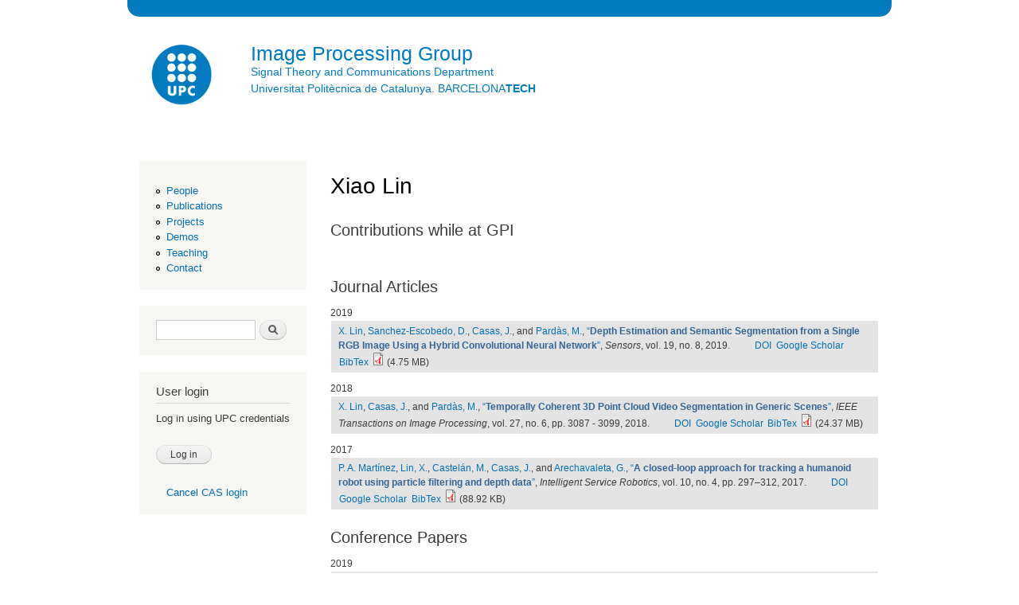

--- FILE ---
content_type: text/html; charset=utf-8
request_url: https://imatge.upc.edu/web/people/xiao-lin?f%5Bauthor%5D=808&s=type&o=asc&order=field_category&sort=asc
body_size: 8586
content:
<!DOCTYPE html PUBLIC "-//W3C//DTD XHTML+RDFa 1.0//EN"
  "http://www.w3.org/MarkUp/DTD/xhtml-rdfa-1.dtd">
<html xmlns="http://www.w3.org/1999/xhtml" xml:lang="en" version="XHTML+RDFa 1.0" dir="ltr"
  xmlns:content="http://purl.org/rss/1.0/modules/content/"
  xmlns:dc="http://purl.org/dc/terms/"
  xmlns:foaf="http://xmlns.com/foaf/0.1/"
  xmlns:og="http://ogp.me/ns#"
  xmlns:rdfs="http://www.w3.org/2000/01/rdf-schema#"
  xmlns:sioc="http://rdfs.org/sioc/ns#"
  xmlns:sioct="http://rdfs.org/sioc/types#"
  xmlns:skos="http://www.w3.org/2004/02/skos/core#"
  xmlns:xsd="http://www.w3.org/2001/XMLSchema#"
  xmlns:schema="http://schema.org/">

<head profile="http://www.w3.org/1999/xhtml/vocab">
  <meta http-equiv="Content-Type" content="text/html; charset=utf-8" />
<link rel="shortcut icon" href="https://imatge.upc.edu/web/sites/all/themes/bartikbygpi/favicon.ico" type="image/vnd.microsoft.icon" />
<meta name="generator" content="Drupal 7 (https://www.drupal.org)" />
<link rel="canonical" href="https://imatge.upc.edu/web/people/xiao-lin" />
<link rel="shortlink" href="https://imatge.upc.edu/web/user/481" />
  <title>Xiao Lin | Image Processing Group</title>
  <style type="text/css" media="all">
@import url("https://imatge.upc.edu/web/modules/system/system.base.css?t09jbo");
@import url("https://imatge.upc.edu/web/modules/system/system.menus.css?t09jbo");
@import url("https://imatge.upc.edu/web/modules/system/system.messages.css?t09jbo");
@import url("https://imatge.upc.edu/web/modules/system/system.theme.css?t09jbo");
</style>
<style type="text/css" media="screen">
@import url("https://imatge.upc.edu/web/sites/all/modules/codefilter/codefilter.css?t09jbo");
</style>
<style type="text/css" media="all">
@import url("https://imatge.upc.edu/web/sites/all/modules/date/date_api/date.css?t09jbo");
@import url("https://imatge.upc.edu/web/sites/all/modules/date/date_popup/themes/datepicker.1.7.css?t09jbo");
@import url("https://imatge.upc.edu/web/sites/all/modules/date/date_repeat_field/date_repeat_field.css?t09jbo");
@import url("https://imatge.upc.edu/web/modules/field/theme/field.css?t09jbo");
@import url("https://imatge.upc.edu/web/sites/all/modules/footnotes/footnotes.css?t09jbo");
@import url("https://imatge.upc.edu/web/modules/node/node.css?t09jbo");
@import url("https://imatge.upc.edu/web/modules/search/search.css?t09jbo");
@import url("https://imatge.upc.edu/web/modules/user/user.css?t09jbo");
@import url("https://imatge.upc.edu/web/sites/all/modules/views/css/views.css?t09jbo");
</style>
<style type="text/css" media="all">
@import url("https://imatge.upc.edu/web/sites/all/modules/ctools/css/ctools.css?t09jbo");
@import url("https://imatge.upc.edu/web/sites/all/modules/panels/css/panels.css?t09jbo");
@import url("https://imatge.upc.edu/web/sites/all/modules/biblio/biblio.css?t09jbo");
@import url("https://imatge.upc.edu/web/sites/all/modules/panels/plugins/layouts/twocol_bricks/twocol_bricks.css?t09jbo");
@import url("https://imatge.upc.edu/web/sites/all/modules/cas/cas.css?t09jbo");
</style>
<style type="text/css" media="all">
@import url("https://imatge.upc.edu/web/sites/all/themes/bartikbygpi/css/layout.css?t09jbo");
@import url("https://imatge.upc.edu/web/sites/all/themes/bartikbygpi/css/style.css?t09jbo");
@import url("https://imatge.upc.edu/web/sites/default/files/color/bartikbygpi-beb12add/colors.css?t09jbo");
</style>
<style type="text/css" media="print">
@import url("https://imatge.upc.edu/web/sites/all/themes/bartikbygpi/css/print.css?t09jbo");
</style>

<!--[if lte IE 7]>
<link type="text/css" rel="stylesheet" href="https://imatge.upc.edu/web/sites/all/themes/bartikbygpi/css/ie.css?t09jbo" media="all" />
<![endif]-->

<!--[if IE 6]>
<link type="text/css" rel="stylesheet" href="https://imatge.upc.edu/web/sites/all/themes/bartikbygpi/css/ie6.css?t09jbo" media="all" />
<![endif]-->
  <script type="text/javascript" src="https://imatge.upc.edu/web/misc/jquery.js?v=1.4.4"></script>
<script type="text/javascript" src="https://imatge.upc.edu/web/misc/jquery-extend-3.4.0.js?v=1.4.4"></script>
<script type="text/javascript" src="https://imatge.upc.edu/web/misc/jquery-html-prefilter-3.5.0-backport.js?v=1.4.4"></script>
<script type="text/javascript" src="https://imatge.upc.edu/web/misc/jquery.once.js?v=1.2"></script>
<script type="text/javascript" src="https://imatge.upc.edu/web/misc/drupal.js?t09jbo"></script>
<script type="text/javascript" src="https://imatge.upc.edu/web/misc/form-single-submit.js?v=7.103"></script>
<script type="text/javascript" src="https://imatge.upc.edu/web/sites/all/modules/codefilter/codefilter.js?t09jbo"></script>
<script type="text/javascript" src="https://imatge.upc.edu/web/sites/all/modules/google_analytics/googleanalytics.js?t09jbo"></script>
<script type="text/javascript">
<!--//--><![CDATA[//><!--
(function(i,s,o,g,r,a,m){i["GoogleAnalyticsObject"]=r;i[r]=i[r]||function(){(i[r].q=i[r].q||[]).push(arguments)},i[r].l=1*new Date();a=s.createElement(o),m=s.getElementsByTagName(o)[0];a.async=1;a.src=g;m.parentNode.insertBefore(a,m)})(window,document,"script","https://www.google-analytics.com/analytics.js","ga");ga("create", "UA-35240982-1", {"cookieDomain":"auto"});ga("send", "pageview");
//--><!]]>
</script>
<script type="text/javascript" src="https://imatge.upc.edu/web/sites/all/modules/cas/cas.js?t09jbo"></script>
<script type="text/javascript">
<!--//--><![CDATA[//><!--
jQuery.extend(Drupal.settings, {"basePath":"\/web\/","pathPrefix":"","setHasJsCookie":0,"ajaxPageState":{"theme":"bartikbygpi","theme_token":"LdSEaRCPxQU01IjQ31W0mq6UOefRZ5G43__Xk8K0Qtk","js":{"misc\/jquery.js":1,"misc\/jquery-extend-3.4.0.js":1,"misc\/jquery-html-prefilter-3.5.0-backport.js":1,"misc\/jquery.once.js":1,"misc\/drupal.js":1,"misc\/form-single-submit.js":1,"sites\/all\/modules\/codefilter\/codefilter.js":1,"sites\/all\/modules\/google_analytics\/googleanalytics.js":1,"0":1,"sites\/all\/modules\/cas\/cas.js":1},"css":{"modules\/system\/system.base.css":1,"modules\/system\/system.menus.css":1,"modules\/system\/system.messages.css":1,"modules\/system\/system.theme.css":1,"sites\/all\/modules\/codefilter\/codefilter.css":1,"sites\/all\/modules\/date\/date_api\/date.css":1,"sites\/all\/modules\/date\/date_popup\/themes\/datepicker.1.7.css":1,"sites\/all\/modules\/date\/date_repeat_field\/date_repeat_field.css":1,"modules\/field\/theme\/field.css":1,"sites\/all\/modules\/footnotes\/footnotes.css":1,"modules\/node\/node.css":1,"modules\/search\/search.css":1,"modules\/user\/user.css":1,"sites\/all\/modules\/views\/css\/views.css":1,"sites\/all\/modules\/ctools\/css\/ctools.css":1,"sites\/all\/modules\/panels\/css\/panels.css":1,"sites\/all\/modules\/biblio\/biblio.css":1,"sites\/all\/modules\/panels\/plugins\/layouts\/twocol_bricks\/twocol_bricks.css":1,"sites\/all\/modules\/cas\/cas.css":1,"sites\/all\/themes\/bartikbygpi\/css\/layout.css":1,"sites\/all\/themes\/bartikbygpi\/css\/style.css":1,"sites\/all\/themes\/bartikbygpi\/css\/colors.css":1,"sites\/all\/themes\/bartikbygpi\/css\/print.css":1,"sites\/all\/themes\/bartikbygpi\/css\/ie.css":1,"sites\/all\/themes\/bartikbygpi\/css\/ie6.css":1}},"googleanalytics":{"trackOutbound":1,"trackMailto":1,"trackDownload":1,"trackDownloadExtensions":"7z|aac|arc|arj|asf|asx|avi|bin|csv|doc(x|m)?|dot(x|m)?|exe|flv|gif|gz|gzip|hqx|jar|jpe?g|js|mp(2|3|4|e?g)|mov(ie)?|msi|msp|pdf|phps|png|ppt(x|m)?|pot(x|m)?|pps(x|m)?|ppam|sld(x|m)?|thmx|qtm?|ra(m|r)?|sea|sit|tar|tgz|torrent|txt|wav|wma|wmv|wpd|xls(x|m|b)?|xlt(x|m)|xlam|xml|z|zip"},"urlIsAjaxTrusted":{"\/web\/people\/xiao-lin?f%5Bauthor%5D=808\u0026s=type\u0026o=asc\u0026order=field_category\u0026sort=asc":true,"\/web\/people\/xiao-lin?destination=user\/481%3Ff%255Bauthor%255D%3D808%26s%3Dtype%26o%3Dasc%26order%3Dfield_category%26sort%3Dasc":true}});
//--><!]]>
</script>
</head>
<body class="html not-front not-logged-in one-sidebar sidebar-first page-user page-user- page-user-481" >
  <div id="skip-link">
    <a href="#main-content" class="element-invisible element-focusable">Skip to main content</a>
  </div>
    <div id="page-wrapper"><div id="page">

<div id="top-header" class="top-header"></br></div>

<!--Second header -->

<div id="header" class="without-secondary-menu"><div class="section clearfix">

       <a href="http://www.upc.edu/" title="Home" rel="home" id="logo" target="_blank">
        <img src="https://imatge.upc.edu/web/sites/default/files/UPC-SIMBOL-positiu-p3005%20%281%29.png" alt="Home" height=115 />
      </a>
    
          <div id="name-and-slogan">

                              <div id="site-name">
              <strong>
                <a href="/web/" title="Home" rel="home"><span>Image Processing Group</span></a>
              </strong>
            </div>
                  
        <a href="http://www.tsc.upc.edu" target="_blank">Signal Theory and Communications Department</a> <br/> <a href="http://www.upc.edu" target="_blank">Universitat Politècnica de Catalunya. BARCELONA<b>TECH</b></a>
<!-- Old official Slogan           <div id="site-slogan" height=55 > -->
<!--            Signal Theory and Communications Department -->
<!--          </div> -->
        
      </div> <!-- /#name-and-slogan -->
    
<!-- second logo -->


<!-- <a href="https://imatge.upc.edu/"><img id="logoimatge" src="/web/sites/default/files/logo-GPI.png"></a> -->
     <a href="/web/" title="Home" rel="home" id="logo">
</a>

 


    
    
  </div></div> <!-- /.section, /#header -->

  
  
  <div id="main-wrapper" class="clearfix"><div id="main" class="clearfix">


          <div id="sidebar-first" class="column sidebar"><div class="section">
          <div class="region region-sidebar-first">
    <div id="block-system-navigation" class="block block-system block-menu">

    
  <div class="content">
    <ul class="menu clearfix"><li class="first leaf"><a href="/web/members" title="">People</a></li>
<li class="leaf"><a href="/web/publications" title="">Publications</a></li>
<li class="leaf"><a href="/web/project-list">Projects</a></li>
<li class="leaf"><a href="/web/resources" title="">Demos</a></li>
<li class="leaf"><a href="/web/teachings">Teaching</a></li>
<li class="last leaf"><a href="/web/contact" title="">Contact</a></li>
</ul>  </div>
</div>
<div id="block-search-form" class="block block-search">

    
  <div class="content">
    <form action="/web/people/xiao-lin?f%5Bauthor%5D=808&amp;s=type&amp;o=asc&amp;order=field_category&amp;sort=asc" method="post" id="search-block-form" accept-charset="UTF-8"><div><div class="container-inline">
      <h2 class="element-invisible">Search form</h2>
    <div class="form-item form-type-textfield form-item-search-block-form">
  <label class="element-invisible" for="edit-search-block-form--2">Search </label>
 <input title="Enter the terms you wish to search for." type="text" id="edit-search-block-form--2" name="search_block_form" value="" size="15" maxlength="128" class="form-text" />
</div>
<div class="form-actions form-wrapper" id="edit-actions"><input type="submit" id="edit-submit" name="op" value="Search" class="form-submit" /></div><input type="hidden" name="form_build_id" value="form-vz8oOPPPsDKDpGf-Olw9sdpGZqK5slbl--Py7FOXzGo" />
<input type="hidden" name="form_id" value="search_block_form" />
</div>
</div></form>  </div>
</div>
<div id="block-user-login" class="block block-user">

    <h2>User login</h2>
  
  <div class="content">
    <form action="/web/people/xiao-lin?destination=user/481%3Ff%255Bauthor%255D%3D808%26s%3Dtype%26o%3Dasc%26order%3Dfield_category%26sort%3Dasc" method="post" id="user-login-form" accept-charset="UTF-8"><div><div id="edit-cas-login-redirection-message" class="form-item form-type-item">
 Log in using UPC credentials
</div>
<div class="form-item form-type-checkbox form-item-cas-identifier">
 <input type="checkbox" id="edit-cas-identifier" name="cas_identifier" value="1" checked="checked" class="form-checkbox" />  <label class="option" for="edit-cas-identifier">Log in using UPC credentials </label>

<div class="description">Log in using UPC credentials</div>
</div>
<div class="form-item form-type-textfield form-item-name">
  <label for="edit-name">Username <span class="form-required" title="This field is required.">*</span></label>
 <input type="text" id="edit-name" name="name" value="" size="15" maxlength="60" class="form-text required" />
</div>
<div class="form-item form-type-password form-item-pass">
  <label for="edit-pass">Password <span class="form-required" title="This field is required.">*</span></label>
 <input type="password" id="edit-pass" name="pass" size="15" maxlength="128" class="form-text required" />
</div>
<input type="hidden" name="form_build_id" value="form-xA9zgQTqh129Nw8WBowIUjKCtUMg79FPmK9ojCFIUZs" />
<input type="hidden" name="form_id" value="user_login_block" />
<input type="hidden" name="cas.return_to" value="user/481?f%5Bauthor%5D=808&amp;s=type&amp;o=asc&amp;order=field_category&amp;sort=asc" />
<div class="item-list"></div><div class="form-actions form-wrapper" id="edit-actions--2"><input type="submit" id="edit-submit--2" name="op" value="Log in" class="form-submit" /></div><div class="item-list"><ul class="cas-links"><li class="cas-link first"><a href="/web/%23">Log in using UPC credentials</a></li>
<li class="uncas-link last"><a href="/web/%23">Cancel CAS login</a></li>
</ul></div></div></form>  </div>
</div>
  </div>
      </div></div> <!-- /.section, /#sidebar-first -->
    
    <div id="content" class="column"><div class="section">
            <a id="main-content"></a>
                    <h1 class="title" id="page-title">
          Xiao Lin        </h1>
                          <div class="tabs">
                  </div>
                          <div class="region region-content">
    <div id="block-system-main" class="block block-system">

    
  <div class="content">
    <div class="panel-display panel-2col-bricks clearfix" >
  <div class="panel-panel panel-col-top">
    <div class="inside"></div>
  </div>
  <div class="center-wrapper">
    <div class="panel-panel panel-col-first">
      <div class="inside"></div>
    </div>

    <div class="panel-panel panel-col-last">
      <div class="inside"></div>
    </div>
  </div>
  <div class="panel-panel panel-col-middle">
    <div class="inside"><div class="panel-pane pane-custom pane-1"  >
  
        <h2 class="pane-title">
      Contributions while at GPI    </h2>
    
  
  <div class="pane-content">
    <p><BR></p>
  </div>

  
  </div>
<div class="panel-separator"></div><div class="panel-pane pane-views pane-filter-by-user-id"  >
  
        <h2 class="pane-title">
      Journal Articles    </h2>
    
  
  <div class="pane-content">
    <div class="view view-filter-by-user-id view-id-filter_by_user_id view-display-id-page_1 view-dom-id-cf99a52f175c06159f85ab8aedc5e80f">
        
  
  
      <div class="view-content">
      <table  class="views-table cols-0">
        <caption>2019</caption>
      <tbody>
          <tr  class="odd views-row-first views-row-last">
                  <td  class="views-field views-field-citation">
            <span class="biblio-authors" ><a href="/web/people/xiao-lin?f%5Bauthor%5D=808&amp;s=type&amp;o=asc&amp;order=field_category&amp;sort=asc" rel="nofollow" class="biblio-local-author">X.  Lin</a>, <a href="/web/biblio?f%5Bauthor%5D=1248&amp;s=type&amp;o=asc&amp;order=field_category&amp;sort=asc" rel="nofollow">Sanchez-Escobedo, D.</a>, <a href="/web/people/josep-r-casas?f%5Bauthor%5D=808&amp;s=type&amp;o=asc&amp;order=field_category&amp;sort=asc" rel="nofollow" class="biblio-local-author">Casas, J.</a>, and <a href="/web/people/montse-pardas?f%5Bauthor%5D=808&amp;s=type&amp;o=asc&amp;order=field_category&amp;sort=asc" rel="nofollow" class="biblio-local-author">Pardàs, M.</a></span>, <a href="/web/publications/depth-estimation-and-semantic-segmentation-single-rgb-image-using-hybrid-convolutional">“<span class="biblio-title" >Depth Estimation and Semantic Segmentation from a Single RGB Image Using a Hybrid Convolutional Neural Network</span>”</a>, <span  style="font-style: italic;">Sensors</span>, vol. 19, no. 8, 2019.<span class="Z3988" title="ctx_ver=Z39.88-2004&amp;rft_val_fmt=info%3Aofi%2Ffmt%3Akev%3Amtx%3Ajournal&amp;rft.atitle=Depth+Estimation+and+Semantic+Segmentation+from+a+Single+RGB+Image+Using+a+Hybrid+Convolutional+Neural+Network&amp;rft.title=Sensors&amp;rft.issn=1424-8220&amp;rft.date=2019&amp;rft.volume=19&amp;rft.issue=8&amp;rft.aulast=Lin&amp;rft.aufirst=X.&amp;rft.au=Sanchez-Escobedo%2C+D.&amp;rft.au=Casas%2C+Josep&amp;rft.au=Pard%C3%A0s%2C+M.&amp;rft_id=info%3Adoi%2F10.3390%2Fs19081795"></span><ul class="biblio-export-buttons"><li class="biblio_crossref first"><a href="http://dx.doi.org/10.3390/s19081795" title="Click to view the CrossRef listing for this node">DOI</a></li>
<li class="biblio_google_scholar"><a href="http://scholar.google.com/scholar?btnG=Search%2BScholar&amp;as_q=%22Depth%2BEstimation%2Band%2BSemantic%2BSegmentation%2Bfrom%2Ba%2BSingle%2BRGB%2BImage%2BUsing%2Ba%2BHybrid%2BConvolutional%2BNeural%2BNetwork%22&amp;as_sauthors=Lin&amp;as_occt=any&amp;as_epq=&amp;as_oq=&amp;as_eq=&amp;as_publication=&amp;as_ylo=&amp;as_yhi=&amp;as_sdtAAP=1&amp;as_sdtp=1" title="Click to search Google Scholar for this entry" rel="nofollow">Google Scholar</a></li>
<li class="biblio_bibtex last"><a href="/web/biblio/export/bibtex/2048" title="Click to download the BibTEX formatted file" rel="nofollow">BibTex</a></li>
</ul><span class="biblio_file_links"><a href="https://imatge.upc.edu/web/sites/default/files/pub/aLin19.pdf" title="aLin19.pdf"><img class="file-icon" alt="" title="application/pdf" src="/web/modules/file/icons/application-pdf.png" /></a>&nbsp;(4.75 MB)</span>          </td>
              </tr>
      </tbody>
</table>
<table  class="views-table cols-0">
        <caption>2018</caption>
      <tbody>
          <tr  class="odd views-row-last">
                  <td  class="views-field views-field-citation">
            <span class="biblio-authors" ><a href="/web/people/xiao-lin?f%5Bauthor%5D=808&amp;s=type&amp;o=asc&amp;order=field_category&amp;sort=asc" rel="nofollow" class="biblio-local-author">X.  Lin</a>, <a href="/web/people/josep-r-casas?f%5Bauthor%5D=808&amp;s=type&amp;o=asc&amp;order=field_category&amp;sort=asc" rel="nofollow" class="biblio-local-author">Casas, J.</a>, and <a href="/web/people/montse-pardas?f%5Bauthor%5D=808&amp;s=type&amp;o=asc&amp;order=field_category&amp;sort=asc" rel="nofollow" class="biblio-local-author">Pardàs, M.</a></span>, <a href="/web/publications/temporally-coherent-3d-point-cloud-video-segmentation-generic-scenes">“<span class="biblio-title" >Temporally Coherent 3D Point Cloud Video Segmentation in Generic Scenes</span>”</a>, <span  style="font-style: italic;">IEEE Transactions on Image Processing</span>, vol. 27, no. 6, pp. 3087 - 3099, 2018.<span class="Z3988" title="ctx_ver=Z39.88-2004&amp;rft_val_fmt=info%3Aofi%2Ffmt%3Akev%3Amtx%3Ajournal&amp;rft.atitle=Temporally+Coherent+3D+Point+Cloud+Video+Segmentation+in+Generic+Scenes&amp;rft.title=IEEE+Transactions+on+Image+Processing&amp;rft.issn=1057-7149&amp;rft.date=2018&amp;rft.volume=27&amp;rft.issue=6&amp;rft.spage=3087&amp;rft.epage=3099&amp;rft.aulast=Lin&amp;rft.aufirst=X.&amp;rft.au=Casas%2C+Josep&amp;rft.au=Pard%C3%A0s%2C+M.&amp;rft.au=Pard%C3%A0s%2C+M.&amp;rft_id=info%3Adoi%2F10.1109%2FTIP.2018.2811541"></span><ul class="biblio-export-buttons"><li class="biblio_crossref first"><a href="http://dx.doi.org/10.1109/TIP.2018.2811541" title="Click to view the CrossRef listing for this node">DOI</a></li>
<li class="biblio_google_scholar"><a href="http://scholar.google.com/scholar?btnG=Search%2BScholar&amp;as_q=%22Temporally%2BCoherent%2B3D%2BPoint%2BCloud%2BVideo%2BSegmentation%2Bin%2BGeneric%2BScenes%22&amp;as_sauthors=Lin&amp;as_occt=any&amp;as_epq=&amp;as_oq=&amp;as_eq=&amp;as_publication=&amp;as_ylo=&amp;as_yhi=&amp;as_sdtAAP=1&amp;as_sdtp=1" title="Click to search Google Scholar for this entry" rel="nofollow">Google Scholar</a></li>
<li class="biblio_bibtex last"><a href="/web/biblio/export/bibtex/1957" title="Click to download the BibTEX formatted file" rel="nofollow">BibTex</a></li>
</ul><span class="biblio_file_links"><a href="https://imatge.upc.edu/web/sites/default/files/pub/aLin.pdf" title="aLin.pdf"><img class="file-icon" alt="" title="application/pdf" src="/web/modules/file/icons/application-pdf.png" /></a>&nbsp;(24.37 MB)</span>          </td>
              </tr>
      </tbody>
</table>
<table  class="views-table cols-0">
        <caption>2017</caption>
      <tbody>
          <tr  class="odd">
                  <td  class="views-field views-field-citation">
            <span class="biblio-authors" ><a href="/web/biblio?f%5Bauthor%5D=997&amp;s=type&amp;o=asc&amp;order=field_category&amp;sort=asc" rel="nofollow">P. A.  Martínez</a>, <a href="/web/people/xiao-lin?f%5Bauthor%5D=808&amp;s=type&amp;o=asc&amp;order=field_category&amp;sort=asc" rel="nofollow" class="biblio-local-author">Lin, X.</a>, <a href="/web/biblio?f%5Bauthor%5D=998&amp;s=type&amp;o=asc&amp;order=field_category&amp;sort=asc" rel="nofollow">Castelán, M.</a>, <a href="/web/people/josep-r-casas?f%5Bauthor%5D=808&amp;s=type&amp;o=asc&amp;order=field_category&amp;sort=asc" rel="nofollow" class="biblio-local-author">Casas, J.</a>, and <a href="/web/biblio?f%5Bauthor%5D=1000&amp;s=type&amp;o=asc&amp;order=field_category&amp;sort=asc" rel="nofollow">Arechavaleta, G.</a></span>, <a href="/web/publications/closed-loop-approach-tracking-humanoid-robot-using-particle-filtering-and-depth-data">“<span class="biblio-title" >A closed-loop approach for tracking a humanoid robot using particle filtering and depth data</span>”</a>, <span  style="font-style: italic;">Intelligent Service Robotics</span>, vol. 10, no. 4, pp. 297–312, 2017.<span class="Z3988" title="ctx_ver=Z39.88-2004&amp;rft_val_fmt=info%3Aofi%2Ffmt%3Akev%3Amtx%3Ajournal&amp;rft.atitle=A+closed-loop+approach+for+tracking+a+humanoid+robot+using+particle+filtering+and+depth+data&amp;rft.title=Intelligent+Service+Robotics&amp;rft.issn=1861-2776&amp;rft.date=2017&amp;rft.volume=10&amp;rft.issue=4&amp;rft.spage=297%E2%80%93312&amp;rft.aulast=Mart%C3%ADnez&amp;rft.aufirst=P.&amp;rft.au=Lin%2C+X.&amp;rft.au=Castel%C3%A1n%2C+M&amp;rft.au=Casas%2C+Josep&amp;rft.au=Arechavaleta%2C+G.&amp;rft_id=info%3Adoi%2F10.1007%2Fs11370-017-0230-0"></span><ul class="biblio-export-buttons"><li class="biblio_crossref first"><a href="http://dx.doi.org/10.1007/s11370-017-0230-0" title="Click to view the CrossRef listing for this node">DOI</a></li>
<li class="biblio_google_scholar"><a href="http://scholar.google.com/scholar?btnG=Search%2BScholar&amp;as_q=%22A%2Bclosed-loop%2Bapproach%2Bfor%2Btracking%2Ba%2Bhumanoid%2Brobot%2Busing%2Bparticle%2Bfiltering%2Band%2Bdepth%2Bdata%22&amp;as_sauthors=Mart%C3%ADnez&amp;as_occt=any&amp;as_epq=&amp;as_oq=&amp;as_eq=&amp;as_publication=&amp;as_ylo=&amp;as_yhi=&amp;as_sdtAAP=1&amp;as_sdtp=1" title="Click to search Google Scholar for this entry" rel="nofollow">Google Scholar</a></li>
<li class="biblio_bibtex last"><a href="/web/biblio/export/bibtex/1880" title="Click to download the BibTEX formatted file" rel="nofollow">BibTex</a></li>
</ul><span class="biblio_file_links"><a href="https://imatge.upc.edu/web/sites/default/files/pub/aMartinez17.pdf" title="aMartinez17.pdf"><img class="file-icon" alt="" title="application/pdf" src="/web/modules/file/icons/application-pdf.png" /></a>&nbsp;(88.92 KB)</span>          </td>
              </tr>
      </tbody>
</table>
    </div>
  
  
  
  
  
  
</div>  </div>

  
  </div>
<div class="panel-separator"></div><div class="panel-pane pane-views pane-filter-by-user-id"  >
  
        <h2 class="pane-title">
      Conference Papers    </h2>
    
  
  <div class="pane-content">
    <div class="view view-filter-by-user-id view-id-filter_by_user_id view-display-id-page_2 view-dom-id-2633d694b4fb9df3e918d73050bd534f">
        
  
  
      <div class="view-content">
      <table  class="views-table cols-0">
        <caption>2019</caption>
      <tbody>
          <tr  class="odd views-row-first views-row-last">
                  <td  class="views-field views-field-citation">
            <span class="biblio-authors" ><a href="/web/people/xiao-lin?f%5Bauthor%5D=808&amp;s=type&amp;o=asc&amp;order=field_category&amp;sort=asc" rel="nofollow" class="biblio-local-author">X.  Lin</a>, <a href="/web/people/josep-r-casas?f%5Bauthor%5D=808&amp;s=type&amp;o=asc&amp;order=field_category&amp;sort=asc" rel="nofollow" class="biblio-local-author">Casas, J.</a>, and <a href="/web/people/montse-pardas?f%5Bauthor%5D=808&amp;s=type&amp;o=asc&amp;order=field_category&amp;sort=asc" rel="nofollow" class="biblio-local-author">Pardàs, M.</a></span>, <a href="/web/publications/one-shot-learning-generic-instance-segmentation-rgbd-videos">“<span class="biblio-title" >One Shot Learning for Generic Instance Segmentation in RGBD Videos</span>”</a>, in <span  style="font-style: italic;">International Conference on Computer Vision, Theory and Applications</span>, Prague, 2019.<span class="Z3988" title="ctx_ver=Z39.88-2004&amp;rft_val_fmt=info%3Aofi%2Ffmt%3Akev%3Amtx%3Adc&amp;rft.title=One+Shot+Learning+for+Generic+Instance+Segmentation+in+RGBD+Videos&amp;rft.isbn=978-989-758-354-4&amp;rft.date=2019&amp;rft.aulast=Lin&amp;rft.aufirst=X.&amp;rft.au=Casas%2C+Josep&amp;rft.au=Pard%C3%A0s%2C+M.&amp;rft.au=Pard%C3%A0s%2C+M.&amp;rft.pub=SciTePress&amp;rft.place=Prague&amp;rft_id=info%3Adoi%2F10.5220%2F0007259902330239"></span><ul class="biblio-export-buttons"><li class="biblio_crossref first"><a href="http://dx.doi.org/10.5220/0007259902330239" title="Click to view the CrossRef listing for this node">DOI</a></li>
<li class="biblio_google_scholar"><a href="http://scholar.google.com/scholar?btnG=Search%2BScholar&amp;as_q=%22One%2BShot%2BLearning%2Bfor%2BGeneric%2BInstance%2BSegmentation%2Bin%2BRGBD%2BVideos%22&amp;as_sauthors=Lin&amp;as_occt=any&amp;as_epq=&amp;as_oq=&amp;as_eq=&amp;as_publication=&amp;as_ylo=&amp;as_yhi=&amp;as_sdtAAP=1&amp;as_sdtp=1" title="Click to search Google Scholar for this entry" rel="nofollow">Google Scholar</a></li>
<li class="biblio_bibtex last"><a href="/web/biblio/export/bibtex/2050" title="Click to download the BibTEX formatted file" rel="nofollow">BibTex</a></li>
</ul><span class="biblio_file_links"><a href="https://imatge.upc.edu/web/sites/default/files/pub/cLin19.pdf" title="cLin19.pdf"><img class="file-icon" alt="" title="application/pdf" src="/web/modules/file/icons/application-pdf.png" /></a>&nbsp;(1.64 MB)</span>          </td>
              </tr>
      </tbody>
</table>
<table  class="views-table cols-0">
        <caption>2018</caption>
      <tbody>
          <tr  class="odd views-row-last">
                  <td  class="views-field views-field-citation">
            <span class="biblio-authors" ><a href="/web/biblio?f%5Bauthor%5D=1248&amp;s=type&amp;o=asc&amp;order=field_category&amp;sort=asc" rel="nofollow">D.  Sanchez-Escobedo</a>, <a href="/web/people/xiao-lin?f%5Bauthor%5D=808&amp;s=type&amp;o=asc&amp;order=field_category&amp;sort=asc" rel="nofollow" class="biblio-local-author">Lin, X.</a>, <a href="/web/people/josep-r-casas?f%5Bauthor%5D=808&amp;s=type&amp;o=asc&amp;order=field_category&amp;sort=asc" rel="nofollow" class="biblio-local-author">Casas, J.</a>, and <a href="/web/people/montse-pardas?f%5Bauthor%5D=808&amp;s=type&amp;o=asc&amp;order=field_category&amp;sort=asc" rel="nofollow" class="biblio-local-author">Pardàs, M.</a></span>, <a href="/web/publications/hybridnet-depth-estimation-and-semantic-segmentation">“<span class="biblio-title" >HybridNet for Depth Estimation and Semantic Segmentation</span>”</a>, in <span  style="font-style: italic;">ICASSP 2018</span>, Calgary, Alberta, Canada, 2018.<span class="Z3988" title="ctx_ver=Z39.88-2004&amp;rft_val_fmt=info%3Aofi%2Ffmt%3Akev%3Amtx%3Adc&amp;rft.title=HybridNet+for+Depth+Estimation+and+Semantic+Segmentation&amp;rft.date=2018&amp;rft.aulast=Sanchez-Escobedo&amp;rft.aufirst=D.&amp;rft.au=Lin%2C+X.&amp;rft.au=Casas%2C+Josep&amp;rft.au=Pard%C3%A0s%2C+M.&amp;rft.pub=IEEE&amp;rft.place=Calgary%2C+Alberta%2C+Canada&amp;rft_id=info%3Adoi%2F10.1109%2FICASSP.2018.8462433"></span><ul class="biblio-export-buttons"><li class="biblio_crossref first"><a href="http://dx.doi.org/10.1109/ICASSP.2018.8462433" title="Click to view the CrossRef listing for this node">DOI</a></li>
<li class="biblio_google_scholar"><a href="http://scholar.google.com/scholar?btnG=Search%2BScholar&amp;as_q=%22HybridNet%2Bfor%2BDepth%2BEstimation%2Band%2BSemantic%2BSegmentation%22&amp;as_sauthors=Sanchez-Escobedo&amp;as_occt=any&amp;as_epq=&amp;as_oq=&amp;as_eq=&amp;as_publication=&amp;as_ylo=&amp;as_yhi=&amp;as_sdtAAP=1&amp;as_sdtp=1" title="Click to search Google Scholar for this entry" rel="nofollow">Google Scholar</a></li>
<li class="biblio_bibtex last"><a href="/web/biblio/export/bibtex/1966" title="Click to download the BibTEX formatted file" rel="nofollow">BibTex</a></li>
</ul><span class="biblio_file_links"><a href="https://imatge.upc.edu/web/sites/default/files/pub/cSanchez-Escobedo.pdf" title="cSanchez-Escobedo.pdf"><img class="file-icon" alt="" title="application/pdf" src="/web/modules/file/icons/application-pdf.png" /></a>&nbsp;(1.14 MB)</span>          </td>
              </tr>
      </tbody>
</table>
<table  class="views-table cols-0">
        <caption>2017</caption>
      <tbody>
          <tr  class="odd">
                  <td  class="views-field views-field-citation">
            <span class="biblio-authors" ><a href="/web/people/xiao-lin?f%5Bauthor%5D=808&amp;s=type&amp;o=asc&amp;order=field_category&amp;sort=asc" rel="nofollow" class="biblio-local-author">X.  Lin</a>, <a href="/web/people/josep-r-casas?f%5Bauthor%5D=808&amp;s=type&amp;o=asc&amp;order=field_category&amp;sort=asc" rel="nofollow" class="biblio-local-author">Casas, J.</a>, and <a href="/web/people/montse-pardas?f%5Bauthor%5D=808&amp;s=type&amp;o=asc&amp;order=field_category&amp;sort=asc" rel="nofollow" class="biblio-local-author">Pardàs, M.</a></span>, <a href="/web/publications/3d-point-cloud-segmentation-using-fully-connected-conditional-random-field">“<span class="biblio-title" >3D Point Cloud Segmentation Using a Fully Connected Conditional Random Field</span>”</a>, in <span  style="font-style: italic;">The 25th European Signal Processing Conference (EUSIPCO 2017)</span>, Kos island, Greece, 2017.<span class="Z3988" title="ctx_ver=Z39.88-2004&amp;rft_val_fmt=info%3Aofi%2Ffmt%3Akev%3Amtx%3Adc&amp;rft.title=3D+Point+Cloud+Segmentation+Using+a+Fully+Connected+Conditional+Random+Field&amp;rft.date=2017&amp;rft.aulast=Lin&amp;rft.aufirst=X.&amp;rft.au=Casas%2C+Josep&amp;rft.au=Pard%C3%A0s%2C+M.&amp;rft.au=Pard%C3%A0s%2C+M.&amp;rft.pub=Eurasip%2FIEEE&amp;rft.place=Kos+island%2C+Greece&amp;rft_id=info%3Adoi%2F10.23919%2FEUSIPCO.2017.8081170"></span><ul class="biblio-export-buttons"><li class="biblio_crossref first"><a href="http://dx.doi.org/10.23919/EUSIPCO.2017.8081170" title="Click to view the CrossRef listing for this node">DOI</a></li>
<li class="biblio_google_scholar"><a href="http://scholar.google.com/scholar?btnG=Search%2BScholar&amp;as_q=%223D%2BPoint%2BCloud%2BSegmentation%2BUsing%2Ba%2BFully%2BConnected%2BConditional%2BRandom%2BField%22&amp;as_sauthors=Lin&amp;as_occt=any&amp;as_epq=&amp;as_oq=&amp;as_eq=&amp;as_publication=&amp;as_ylo=&amp;as_yhi=&amp;as_sdtAAP=1&amp;as_sdtp=1" title="Click to search Google Scholar for this entry" rel="nofollow">Google Scholar</a></li>
<li class="biblio_bibtex last"><a href="/web/biblio/export/bibtex/1881" title="Click to download the BibTEX formatted file" rel="nofollow">BibTex</a></li>
</ul><span class="biblio_file_links"><a href="https://imatge.upc.edu/web/sites/default/files/pub/cLinb.pdf" title="cLinb.pdf"><img class="file-icon" alt="" title="application/pdf" src="/web/modules/file/icons/application-pdf.png" /></a>&nbsp;(2.34 MB)</span>          </td>
              </tr>
      </tbody>
</table>
<table  class="views-table cols-0">
        <caption>2016</caption>
      <tbody>
          <tr  class="odd">
                  <td  class="views-field views-field-citation">
            <span class="biblio-authors" ><a href="/web/people/xiao-lin?f%5Bauthor%5D=808&amp;s=type&amp;o=asc&amp;order=field_category&amp;sort=asc" rel="nofollow" class="biblio-local-author">X.  Lin</a>, <a href="/web/people/josep-r-casas?f%5Bauthor%5D=808&amp;s=type&amp;o=asc&amp;order=field_category&amp;sort=asc" rel="nofollow" class="biblio-local-author">Casas, J.</a>, and <a href="/web/people/montse-pardas?f%5Bauthor%5D=808&amp;s=type&amp;o=asc&amp;order=field_category&amp;sort=asc" rel="nofollow" class="biblio-local-author">Pardàs, M.</a></span>, <a href="/web/publications/graph-based-dynamic-segmentation-generic-objects-3d">“<span class="biblio-title" >Graph based Dynamic Segmentation of Generic Objects in 3D</span>”</a>, in <span  style="font-style: italic;">CVPR SUNw: Scene Understanding Workshop</span>, Las Vegas, US, 2016.<span class="Z3988" title="ctx_ver=Z39.88-2004&amp;rft_val_fmt=info%3Aofi%2Ffmt%3Akev%3Amtx%3Adc&amp;rft.title=Graph+based+Dynamic+Segmentation+of+Generic+Objects+in+3D&amp;rft.date=2016&amp;rft.aulast=Lin&amp;rft.aufirst=X.&amp;rft.au=Casas%2C+Josep&amp;rft.au=Pard%C3%A0s%2C+M.&amp;rft.au=Pard%C3%A0s%2C+M.&amp;rft.place=Las+Vegas%2C+US"></span><ul class="biblio-export-buttons"><li class="biblio_google_scholar first"><a href="http://scholar.google.com/scholar?btnG=Search%2BScholar&amp;as_q=%22Graph%2Bbased%2BDynamic%2BSegmentation%2Bof%2BGeneric%2BObjects%2Bin%2B3D%22&amp;as_sauthors=Lin&amp;as_occt=any&amp;as_epq=&amp;as_oq=&amp;as_eq=&amp;as_publication=&amp;as_ylo=&amp;as_yhi=&amp;as_sdtAAP=1&amp;as_sdtp=1" title="Click to search Google Scholar for this entry" rel="nofollow">Google Scholar</a></li>
<li class="biblio_bibtex last"><a href="/web/biblio/export/bibtex/1833" title="Click to download the BibTEX formatted file" rel="nofollow">BibTex</a></li>
</ul><span class="biblio_file_links"><a href="https://imatge.upc.edu/web/sites/default/files/pub/cLin16.pdf" title="cLin16.pdf"><img class="file-icon" alt="" title="application/pdf" src="/web/modules/file/icons/application-pdf.png" /></a>&nbsp;(956.15 KB)</span>          </td>
              </tr>
          <tr  class="even">
                  <td  class="views-field views-field-citation">
            <span class="biblio-authors" ><a href="/web/people/xiao-lin?f%5Bauthor%5D=808&amp;s=type&amp;o=asc&amp;order=field_category&amp;sort=asc" rel="nofollow" class="biblio-local-author">X.  Lin</a>, <a href="/web/people/josep-r-casas?f%5Bauthor%5D=808&amp;s=type&amp;o=asc&amp;order=field_category&amp;sort=asc" rel="nofollow" class="biblio-local-author">Casas, J.</a>, and <a href="/web/people/montse-pardas?f%5Bauthor%5D=808&amp;s=type&amp;o=asc&amp;order=field_category&amp;sort=asc" rel="nofollow" class="biblio-local-author">Pardàs, M.</a></span>, <a href="/web/publications/3d-point-cloud-segmentation-oriented-analysis-interactions">“<span class="biblio-title" >3D Point Cloud Segmentation Oriented to The Analysis of Interactions</span>”</a>, in <span  style="font-style: italic;">The 24th European Signal Processing Conference (EUSIPCO 2016)</span>, Budapest, Hungary, 2016.<span class="Z3988" title="ctx_ver=Z39.88-2004&amp;rft_val_fmt=info%3Aofi%2Ffmt%3Akev%3Amtx%3Adc&amp;rft.title=3D+Point+Cloud+Segmentation+Oriented+to+The+Analysis+of+Interactions&amp;rft.date=2016&amp;rft.aulast=Lin&amp;rft.aufirst=X.&amp;rft.au=Casas%2C+Josep&amp;rft.au=Pard%C3%A0s%2C+M.&amp;rft.au=Pard%C3%A0s%2C+M.&amp;rft.pub=Eurasip&amp;rft.place=Budapest%2C+Hungary"></span><ul class="biblio-export-buttons"><li class="biblio_google_scholar first"><a href="http://scholar.google.com/scholar?btnG=Search%2BScholar&amp;as_q=%223D%2BPoint%2BCloud%2BSegmentation%2BOriented%2Bto%2BThe%2BAnalysis%2Bof%2BInteractions%22&amp;as_sauthors=Lin&amp;as_occt=any&amp;as_epq=&amp;as_oq=&amp;as_eq=&amp;as_publication=&amp;as_ylo=&amp;as_yhi=&amp;as_sdtAAP=1&amp;as_sdtp=1" title="Click to search Google Scholar for this entry" rel="nofollow">Google Scholar</a></li>
<li class="biblio_bibtex last"><a href="/web/biblio/export/bibtex/1834" title="Click to download the BibTEX formatted file" rel="nofollow">BibTex</a></li>
</ul><span class="biblio_file_links"><a href="https://imatge.upc.edu/web/sites/default/files/pub/cLin16a.pdf" title="cLin16a.pdf"><img class="file-icon" alt="" title="application/pdf" src="/web/modules/file/icons/application-pdf.png" /></a>&nbsp;(10.54 MB)</span>          </td>
              </tr>
      </tbody>
</table>
    </div>
  
  
  
      
<div class="more-link">
  <a href="/web/view/biblio/conferences_by_author/481/481">
    see all  </a>
</div>
  
  
  
</div>  </div>

  
  </div>
<div class="panel-separator"></div><div class="panel-pane pane-views pane-filter-by-user-id"  >
  
        <h2 class="pane-title">
      Theses    </h2>
    
  
  <div class="pane-content">
    <div class="view view-filter-by-user-id view-id-filter_by_user_id view-display-id-page_4 view-dom-id-99454fb75c35ee18e9979251fbdea68a">
        
  
  
      <div class="view-content">
      <table  class="views-table cols-0">
        <caption>2018</caption>
      <tbody>
          <tr  class="odd views-row-first views-row-last">
                  <td  class="views-field views-field-citation">
            <span class="biblio-authors" ><a href="/web/people/xiao-lin?f%5Bauthor%5D=808&amp;s=type&amp;o=asc&amp;order=field_category&amp;sort=asc" rel="nofollow" class="biblio-local-author">X.  Lin</a></span>, <a href="/web/publications/semantic-and-generic-object-segmentation-scene-analysis-using-rgb-d-data">“<span class="biblio-title" >Semantic and Generic Object Segmentation for Scene Analysis Using RGB-D Data</span>”</a>, Universitat Politècnica de Catalunya (UPC), 2018.<span class="Z3988" title="ctx_ver=Z39.88-2004&amp;rft_val_fmt=info%3Aofi%2Ffmt%3Akev%3Amtx%3Adissertation&amp;rft.title=Semantic+and+Generic+Object+Segmentation+for+Scene+Analysis+Using+RGB-D+Data&amp;rft.date=2018&amp;rft.aulast=Lin&amp;rft.aufirst=X.&amp;rft.pub=Universitat+Polit%C3%A8cnica+de+Catalunya+%28UPC%29"></span><ul class="biblio-export-buttons"><li class="biblio_google_scholar first"><a href="http://scholar.google.com/scholar?btnG=Search%2BScholar&amp;as_q=%22Semantic%2Band%2BGeneric%2BObject%2BSegmentation%2Bfor%2BScene%2BAnalysis%2BUsing%2BRGB-D%2BData%22&amp;as_sauthors=Lin&amp;as_occt=any&amp;as_epq=&amp;as_oq=&amp;as_eq=&amp;as_publication=&amp;as_ylo=&amp;as_yhi=&amp;as_sdtAAP=1&amp;as_sdtp=1" title="Click to search Google Scholar for this entry" rel="nofollow">Google Scholar</a></li>
<li class="biblio_bibtex last"><a href="/web/biblio/export/bibtex/2009" title="Click to download the BibTEX formatted file" rel="nofollow">BibTex</a></li>
</ul>          </td>
              </tr>
      </tbody>
</table>
    </div>
  
  
  
  
  
  
</div>  </div>

  
  </div>
<div class="panel-separator"></div><div class="panel-pane pane-views pane-projects-by-collaborators"  >
  
        <h2 class="pane-title">
      Projects    </h2>
    
  
  <div class="pane-content">
    <div class="view view-projects-by-collaborators view-id-projects_by_collaborators view-display-id-page view-dom-id-d9da69a4d6b8552f67a50bc91646569d">
        
  
  
      <div class="view-content">
      <table  class="views-table cols-0">
       <tbody>
          <tr  class="odd views-row-first">
                  <td  class="views-field views-field-field-logo views-align-center">
            <a href="/web/projects/malegra-multimodal-signal-processing-and-machine-learning-graphs"><img typeof="foaf:Image" src="https://imatge.upc.edu/web/sites/default/files/styles/thumbnail/public/projects/1850/logos/logo.png?itok=S1An4Z-z" width="100" height="63" alt="" /></a>          </td>
                  <td  class="views-field views-field-title views-align-left">
            <a href="/web/projects/malegra-multimodal-signal-processing-and-machine-learning-graphs">MALEGRA - Multimodal Signal Processing and Machine Learning on Graphs</a>          </td>
                  <td  class="views-field views-field-field-funding views-align-center">
            National          </td>
                  <td  class="views-field views-field-field-start-date views-align-center">
            <span class="date-display-single" property="dc:date" datatype="xsd:dateTime" content="2017-01-01T00:00:00+01:00">Jan </br> 2017</span>          </td>
                  <td  class="views-field views-field-field-end-date views-align-center">
            <span class="date-display-single" property="dc:date" datatype="xsd:dateTime" content="2021-06-01T00:00:00+02:00">Jun </br> 2021</span>          </td>
              </tr>
          <tr  class="even">
                  <td  class="views-field views-field-field-logo views-align-center">
            <a href="/web/projects/biggraph-heterogeneous-information-and-graph-signal-processing-big-data-era-application"><img typeof="foaf:Image" src="https://imatge.upc.edu/web/sites/default/files/styles/thumbnail/public/projects/1669/logos/logo.png?itok=emj9bhq-" width="100" height="49" alt="" /></a>          </td>
                  <td  class="views-field views-field-title views-align-left">
            <a href="/web/projects/biggraph-heterogeneous-information-and-graph-signal-processing-big-data-era-application">BigGraph - Heterogeneous information and graph signal processing for the Big Data era. Application to high-throughput, remote sensing, multimedia and human computer interfaces.</a>          </td>
                  <td  class="views-field views-field-field-funding views-align-center">
            National          </td>
                  <td  class="views-field views-field-field-start-date views-align-center">
            <span class="date-display-single" property="dc:date" datatype="xsd:dateTime" content="2014-01-01T00:00:00+01:00">Jan </br> 2014</span>          </td>
                  <td  class="views-field views-field-field-end-date views-align-center">
            <span class="date-display-single" property="dc:date" datatype="xsd:dateTime" content="2017-12-01T00:00:00+01:00">Dec </br> 2017</span>          </td>
              </tr>
          <tr  class="odd views-row-last">
                  <td  class="views-field views-field-field-logo views-align-center">
            <a href="/web/projects/sgr14-image-and-video-processing-group"><img typeof="foaf:Image" src="https://imatge.upc.edu/web/sites/default/files/styles/thumbnail/public/projects/1703/logos/logo.png?itok=icGKPuyP" width="100" height="42" alt="" /></a>          </td>
                  <td  class="views-field views-field-title views-align-left">
            <a href="/web/projects/sgr14-image-and-video-processing-group">SGR14 - Image and Video Processing Group</a>          </td>
                  <td  class="views-field views-field-field-funding views-align-center">
            National          </td>
                  <td  class="views-field views-field-field-start-date views-align-center">
            <span class="date-display-single" property="dc:date" datatype="xsd:dateTime" content="2014-01-01T00:00:00+01:00">Jan </br> 2014</span>          </td>
                  <td  class="views-field views-field-field-end-date views-align-center">
            <span class="date-display-single" property="dc:date" datatype="xsd:dateTime" content="2017-04-01T00:00:00+02:00">Apr </br> 2017</span>          </td>
              </tr>
      </tbody>
</table>
    </div>
  
  
  
  
  
  
</div>  </div>

  
  </div>
</div>
  </div>
  <div class="center-wrapper">
    <div class="panel-panel panel-col-first">
      <div class="inside"></div>
    </div>

    <div class="panel-panel panel-col-last">
      <div class="inside"></div>
    </div>
  </div>
  <div class="panel-panel panel-col-bottom">
    <div class="inside"><div class="panel-pane pane-views pane-demo"  >
  
        <h2 class="pane-title">
      Demos and Resources    </h2>
    
  
  <div class="pane-content">
    <div class="view view-demo view-id-demo view-display-id-page_1 view-dom-id-0728da16aa687f29a27856c46c3de8cb">
        
  
  
      <div class="view-content">
      <table  class="views-table cols-0">
       <tbody>
          <tr  class="odd views-row-first">
                  <td  class="views-field views-field-field-snapshots views-align-center">
            <a href="/web/resources/temporally-coherent-3d-point-cloud-video-segmentation-generic-scenes-1"><img typeof="foaf:Image" src="https://imatge.upc.edu/web/sites/default/files/styles/thumbnail/public/resources/1910/logos/logo.jpg?itok=59ch4J4K" width="100" height="74" alt="" /></a>          </td>
                  <td  class="views-field views-field-title views-align-left">
            <a href="/web/resources/temporally-coherent-3d-point-cloud-video-segmentation-generic-scenes-1">Temporally Coherent 3D Point Cloud Video Segmentation in Generic Scenes</a>          </td>
                  <td  class="views-field views-field-field-res-type views-align-center">
            Results          </td>
                  <td  class="views-field views-field-field-submit-date views-align-center">
            <span class="date-display-single" property="dc:date" datatype="xsd:dateTime" content="2017-08-16T00:00:00+02:00">Aug </br> 2017</span>          </td>
              </tr>
          <tr  class="even">
                  <td  class="views-field views-field-field-snapshots views-align-center">
            <a href="/web/resources/3d-point-cloud-segmentation-using-fully-connected-conditional-random-field"><img typeof="foaf:Image" src="https://imatge.upc.edu/web/sites/default/files/styles/thumbnail/public/resources/1868/logos/logo_0.jpg?itok=9RvK-_J4" width="100" height="42" alt="" /></a>          </td>
                  <td  class="views-field views-field-title views-align-left">
            <a href="/web/resources/3d-point-cloud-segmentation-using-fully-connected-conditional-random-field">3D Point Cloud Segmentation using a Fully Connected Conditional Random Field</a>          </td>
                  <td  class="views-field views-field-field-res-type views-align-center">
            Results          </td>
                  <td  class="views-field views-field-field-submit-date views-align-center">
            <span class="date-display-single" property="dc:date" datatype="xsd:dateTime" content="2017-03-05T00:00:00+01:00">Mar </br> 2017</span>          </td>
              </tr>
          <tr  class="odd">
                  <td  class="views-field views-field-field-snapshots views-align-center">
            <a href="/web/resources/interactive-registration-3d-data-fusion"><img typeof="foaf:Image" src="https://imatge.upc.edu/web/sites/default/files/styles/thumbnail/public/resources/1874/logos/logo.png?itok=8wYZPczp" width="100" height="68" alt="" /></a>          </td>
                  <td  class="views-field views-field-title views-align-left">
            <a href="/web/resources/interactive-registration-3d-data-fusion">Interactive registration for 3D data fusion</a>          </td>
                  <td  class="views-field views-field-field-res-type views-align-center">
            Demo          </td>
                  <td  class="views-field views-field-field-submit-date views-align-center">
            <span class="date-display-single" property="dc:date" datatype="xsd:dateTime" content="2016-07-12T00:00:00+02:00">Jul </br> 2016</span>          </td>
              </tr>
          <tr  class="even">
                  <td  class="views-field views-field-field-snapshots views-align-center">
            <a href="/web/resources/graph-based-dynamic-segmentation-generic-objects-3d"><img typeof="foaf:Image" src="https://imatge.upc.edu/web/sites/default/files/styles/thumbnail/public/resources/1806/logos/logo_0.png?itok=Twi2TdRI" width="100" height="75" alt="" /></a>          </td>
                  <td  class="views-field views-field-title views-align-left">
            <a href="/web/resources/graph-based-dynamic-segmentation-generic-objects-3d">Graph based Dynamic Segmentation of Generic Objects in 3D</a>          </td>
                  <td  class="views-field views-field-field-res-type views-align-center">
            Results          </td>
                  <td  class="views-field views-field-field-submit-date views-align-center">
            <span class="date-display-single" property="dc:date" datatype="xsd:dateTime" content="2016-05-03T00:00:00+02:00">May </br> 2016</span>          </td>
              </tr>
          <tr  class="odd views-row-last">
                  <td  class="views-field views-field-field-snapshots views-align-center">
            <a href="/web/resources/human-manipulation-dataset"><img typeof="foaf:Image" src="https://imatge.upc.edu/web/sites/default/files/styles/thumbnail/public/resources/1783/logos/logo.jpg?itok=O7rDEF7I" width="100" height="75" alt="" /></a>          </td>
                  <td  class="views-field views-field-title views-align-left">
            <a href="/web/resources/human-manipulation-dataset">Human manipulation dataset</a>          </td>
                  <td  class="views-field views-field-field-res-type views-align-center">
            Dataset          </td>
                  <td  class="views-field views-field-field-submit-date views-align-center">
            <span class="date-display-single" property="dc:date" datatype="xsd:dateTime" content="2016-02-05T00:00:00+01:00">Feb </br> 2016</span>          </td>
              </tr>
      </tbody>
</table>
    </div>
  
  
  
  
  
  
</div>  </div>

  
  </div>
</div>
  </div>
</div>
  </div>
</div>
  </div>
      
    </div></div> <!-- /.section, /#content -->

    
  </div></div> <!-- /#main, /#main-wrapper -->

  
  <div id="footer-wrapper"><div class="section">

    
    
  </div></div> <!-- /.section, /#footer-wrapper -->

</div></div> <!-- /#page, /#page-wrapper -->
  </body>
</html>
